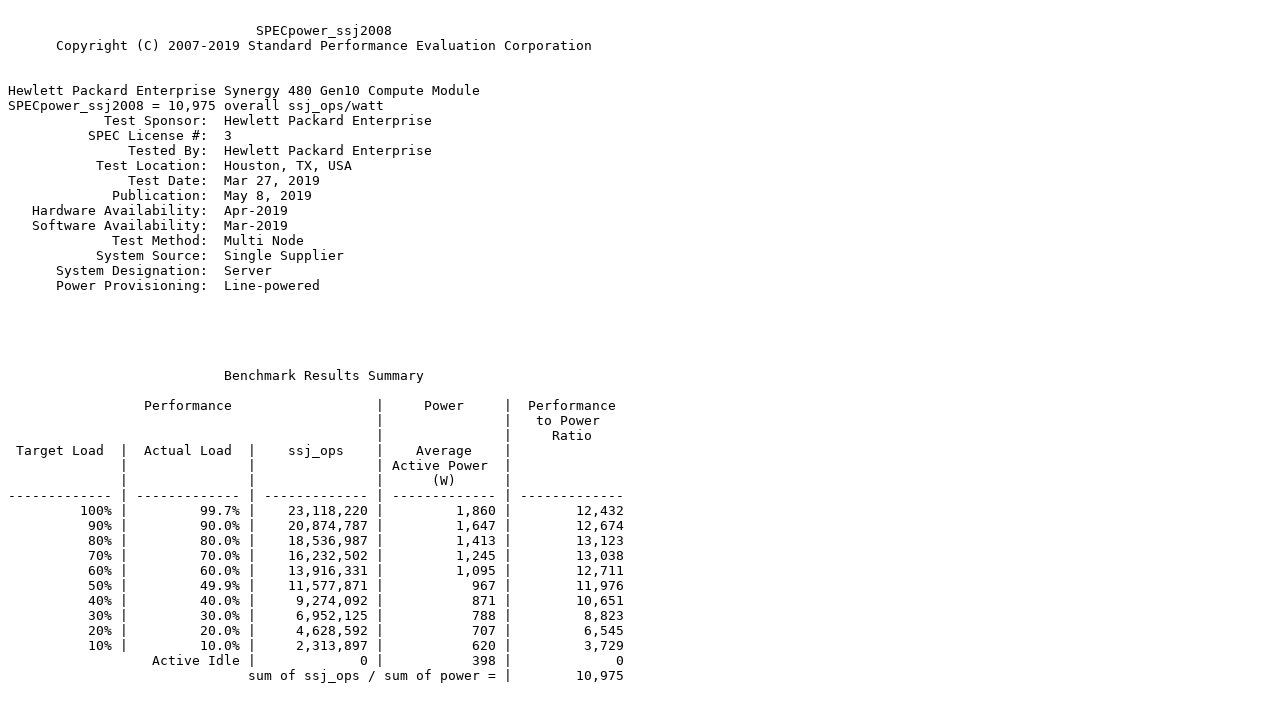

--- FILE ---
content_type: text/plain; charset=UTF-8
request_url: https://www.spec.org/power_ssj2008/results/res2019q2/power_ssj2008-20190402-00943.txt
body_size: 23625
content:

                               SPECpower_ssj2008                               
      Copyright (C) 2007-2019 Standard Performance Evaluation Corporation      


Hewlett Packard Enterprise Synergy 480 Gen10 Compute Module                    
SPECpower_ssj2008 = 10,975 overall ssj_ops/watt                                
            Test Sponsor:  Hewlett Packard Enterprise                          
          SPEC License #:  3                                                   
               Tested By:  Hewlett Packard Enterprise                          
           Test Location:  Houston, TX, USA                                    
               Test Date:  Mar 27, 2019                                        
             Publication:  May 8, 2019                                         
   Hardware Availability:  Apr-2019                                            
   Software Availability:  Mar-2019                                            
             Test Method:  Multi Node                                          
           System Source:  Single Supplier                                     
      System Designation:  Server                                              
      Power Provisioning:  Line-powered                                        





                           Benchmark Results Summary                           

                 Performance                  |     Power     |  Performance 
                                              |               |   to Power   
                                              |               |     Ratio    
 Target Load  |  Actual Load  |    ssj_ops    |    Average    |              
              |               |               | Active Power  |              
              |               |               |      (W)      |              
------------- | ------------- | ------------- | ------------- | -------------
         100% |         99.7% |    23,118,220 |         1,860 |        12,432
          90% |         90.0% |    20,874,787 |         1,647 |        12,674
          80% |         80.0% |    18,536,987 |         1,413 |        13,123
          70% |         70.0% |    16,232,502 |         1,245 |        13,038
          60% |         60.0% |    13,916,331 |         1,095 |        12,711
          50% |         49.9% |    11,577,871 |           967 |        11,976
          40% |         40.0% |     9,274,092 |           871 |        10,651
          30% |         30.0% |     6,952,125 |           788 |         8,823
          20% |         20.0% |     4,628,592 |           707 |         6,545
          10% |         10.0% |     2,313,897 |           620 |         3,729
                  Active Idle |             0 |           398 |             0
                              sum of ssj_ops / sum of power = |        10,975



                              Aggregate SUT Data                               

# of Nodes | # of Chips | # of Cores |    # of    | Total RAM  | # of OS Images | # of JVM 
           |            |            |  Threads   |    (GB)    |                | Instances
---------- | ---------- | ---------- | ---------- | ---------- | -------------- | ---------
         4 |          8 |        224 |        448 |        768 |              4 |        16



                               System Under Test                               



                                Shared Hardware                                

                                SHARED HARDWARE                                
                       Enclosure:  HPE Synergy 12000 Frame                     
                     Form Factor:  12U                                         
 Power Supply Quantity and Rating  4 x 2650                                    
                             (W):                                              
            Power Supply Details:  HPE 2650W Performance Hot Plug Titanium Plus
                                   Power Supply Kit (798095-B21)               
                  Network Switch:  1 x H3C S5820X-28S (JD373A)                 
          Network Switch Details:  10 Gb Fibre 24 ports                        
                      KVM Switch:  None                                        
              KVM Switch Details:  N/A                                         
                  Other Hardware:  1 x HPE Synergy 10/40Gb Pass Thru Module    
                                   (799330-B21), 1 x Synergy Composer          
                                   (804353-B21), 1 x Synergy Frame Link Module 
                                   (804942-B21)                                
                         Comment:  Network switch not measured for power       



                                  Set: 'SUT'                                   

                  Set Identifier:  SUT                                         
                 Set Description:  System Under Test                           
            # of Identical Nodes:  4                                           
                         Comment:  SUT                                         

                               HARDWARE PER NODE                               
                 Hardware Vendor:  Hewlett Packard Enterprise                  
                           Model:  Synergy 480 Gen10 Compute Module            
                     Form Factor:  7U                                          
                        CPU Name:  Intel Xeon Platinum 8280 @ 2.70GHz (Intel   
                                   Turbo Boost Technology up to 4.00 GHz)      
             CPU Characteristics:  28-Core, 2.70 GHz, 38.5MB L3 Cache          
             CPU Frequency (MHz):  2700                                        
                  CPU(s) Enabled:  56 cores, 2 chips, 28 cores/chip            
                Hardware Threads:  112 (2 / core)                              
                CPU(s) Orderable:  1,2 chips                                   
                   Primary Cache:  32 KB I + 32 KB D on chip per core          
                 Secondary Cache:  1 MB I+D on chip per core                   
                  Tertiary Cache:  39424 KB I+D on chip per chip               
                     Other Cache:  None                                        
              Memory Amount (GB):  192                                         
              # and size of DIMM:  12 x 16384 MB                               
                  Memory Details:  12 x 16GB 2Rx8 PC4-2933Y-R; slots 1, 3, 5,  
                                   8, 10 and 12 populated in each socket       
 Power Supply Quantity and Rating  None                                        
                             (W):                                              
            Power Supply Details:  N/A                                         
                      Disk Drive:  1 x HPE 240GB 6G SATA M.2 SSD (875488-B21)  
                 Disk Controller:  HPE Smart Array S100i SR Gen10              
  # and type of Network Interface  1 x HPE Synergy 3820C 10/20Gb CNA           
          Cards (NICs) Installed:                                              
  NICs Enabled in Firmware / OS /  2/2/1                                       
                       Connected:                                              
            Network Speed (Mbit):  1000                                        
                        Keyboard:  None                                        
                           Mouse:  None                                        
                         Monitor:  None                                        
                  Optical Drives:  No                                          
                  Other Hardware:  H/S: Standard                               

                               SOFTWARE PER NODE                               
                Power Management:  Enabled (see SUT Notes)                     
           Operating System (OS):  Windows Server 2012 R2 Datacenter           
                      OS Version:  Version 6.3 (Build 9600)                    
                      Filesystem:  NTFS                                        
                      JVM Vendor:  Oracle Corporation                          
                     JVM Version:  Oracle Java HotSpot(TM) 64-Bit Server VM    
                                   (build 24.80-b11, mixed mode), version      
                                   1.7.0_80                                    
        JVM Command-line Options:  -server -Xmn21000m -Xms24000m -Xmx24000m    
                                   -XX:SurvivorRatio=1                         
                                   -XX:TargetSurvivorRatio=99                  
                                   -XX:AllocatePrefetchDistance=256            
                                   -XX:AllocatePrefetchLines=4                 
                                   -XX:LoopUnrollLimit=45                      
                                   -XX:InitialTenuringThreshold=12             
                                   -XX:MaxTenuringThreshold=15                 
                                   -XX:ParallelGCThreads=28                    
                                   -XX:InlineSmallCode=3900                    
                                   -XX:MaxInlineSize=270                       
                                   -XX:FreqInlineSize=2500 -XX:+AggressiveOpts 
                                   -XX:+UseLargePages -XX:+UseParallelOldGC    
                    JVM Affinity:  start /NODE [0,1,2,3] /AFFINITY [0xFFFFFFF] 
                   JVM Instances:  4                                           
           JVM Initial Heap (MB):  24000                                       
           JVM Maximum Heap (MB):  24000                                       
                JVM Address Bits:  64                                          
           Boot Firmware Version:  I42 v2.00 (02/02/2019)                      
     Management Firmware Version:  1.40 Feb 05 2019                            
                Workload Version:  SSJ 1.2.10                                  
               Director Location:  Controller                                  
                  Other Software:  HPE Service Pack for ProLiant (SPP) Version:
                                   2019.03.0, Microsoft Windows KB4056898,     
                                   KB4338815                                   



                            Boot Firmware Settings                             

Serial Port Options:                                                           
* Embedded Serial Port: Disabled                                               
* Virtual Serial Port: Disabled                                                
* BIOS Serial Console Port: DisabledUSB Options                                
* USB Support: All USB Ports Disabled                                          
* USB Boot Support: Disabled                                                   
* Internal SD Card Slot: DisabledProcessor Options                             
* x2APIC: Disabled Memory Options                                              
* Memory Bus Frequency: 2400 MHz                                               
* Memory Patrol Scrubbing: DisabledVirtualization Options                      
* SR-IOV: Disabled                                                             
* VT-D: Disabled                                                               
* VT-x: DisabledEmbedded SATA Configuration                                    
* Smart Array SW RAID SupportPower and Performance Options                     
* Power Regulator: OS Control Mode                                             
* Intel Turbo Boost Technology: Enabled (default)                              
* Energy Efficient Turbo: Enabled (default: Enabled if Turbo Enabled)          
* Energy Performance Bias: Balanced Power (default: Balanced Performance)      
* Collaborative Power Control: Enabled (default)                               
* Intel DMI Link Frequency: Gen 1 Speed                                        
* NUMA Group Size Optimization: Clustered                                      
* Sub-NUMA Clustering: EnabledProcessor Prefetcher Options                     
* HW Prefetcher: Disabled                                                      
* Adjacent Sector Prefetch: Disabled                                           
* DCU Stream Prefetcher: Disabled                                              
* XPT Prefetcher: EnabledI/O options                                           
* Intel NIC DMA Channels (IOAT): DisabledIntel UPI Options                     
* Intel UPI Link Frequency: Min UPI SpeedPCIe Device Configuration -> Advanced 
PCIe Configuration                                                             
* HPE Synergy 3820C 10/20Gb CNA: PCIe Generation 1Advanced Service Options     
* AHS PCI Logging Level: Minimal Logging                                       


                         Management Firmware Settings                          

See SUT Notes                                                                  


                            System Under Test Notes                            

Benchmark started via PSExec                                                   
SPECpower_ssj.props input.load_level.number_warehouses set to 112 to detect the
full number of available processors on the SUT                                 
Using the local security settings console, "lock pages in memory" was enabled  
for the user running the benchmark.                                            
OS tunings                                                                     
* Windows Power Options = Power Saver                                          
* Turn off Display = 1 Minute                                                  
* Turn off hard disk  = 1 Minute                                               
* System Cooling = Passive                                                     
* Processor power management = Minimum Processor State = 0%                    
* Maximum Processor State = 95%                                                
* PCI Express Power Management = Maximum Power SavingsApplied protection       
against speculative execution                                                  
* Yes: The test sponsor attests, as of date of publication, that CVE-2017-5754 
(Meltdown) is mitigated in the system as tested and documented.                
* Yes: The test sponsor attests, as of date of publication, that CVE-2017-5753 
(Spectre variant 1) is mitigated in the system as tested and documented.       
* Yes: The test sponsor attests, as of date of publication, that CVE-2017-5715 
(Spectre variant 2) is mitigated in the system as tested and documented.       
* reg add "HKEY_LOCAL_MACHINE\SYSTEM\CurrentControlSet\Control\Session         
Manager\Memory Management" /v FeatureSettingsOverride /t REG_DWORD /d 0 /f     
* reg add "HKEY_LOCAL_MACHINE\SYSTEM\CurrentControlSet\Control\Session         
Manager\Memory Management" /v FeatureSettingsOverrideMask /t REG_DWORD /d 3 /f 


                               Controller System                               

                                   HARDWARE                                    
                 Hardware Vendor:  Hewlett Packard Enterprise                  
                           Model:  ProLiant DL360 Gen9                         
                 CPU Description:  2 x Intel Xeon E5-2660 v3                   
              Memory amount (GB):  128                                         

                                   SOFTWARE                                    
           Operating System (OS):  Microsoft Windows Server 2012 R2            
                      JVM Vendor:  Oracle Corporation                          
                     JVM Version:  1.8.0_144-b01 (build 25.144-b01, mixed mode)
                     CCS Version:  1.2.6                                       



                              Measurement Devices                              

                              POWER ANALYZER PWR1                              
                 Hardware Vendor:  Yokogawa                                    
                           Model:  WT210                                       
                   Serial Number:  91GB53024                                   
                    Connectivity:  GPIB vi NI GPIB-USB-HS                      
                Input Connection:  Default                                     
             Metrology Institute:  NIST                                        
                   Accredited by:  TRANSCAT                                    
               Calibration Label:  5-EM5Y4-80-1                                
             Date of Calibration:  21-Jun-2018                                 
            PTDaemon Host System:  same as CCS                                 
                PTDaemon Host OS:  same as CCS                                 
                PTDaemon Version:  1.8.1-260d064e-20161220                     
               Setup Description:  SUT Power Supply 5                          

                              POWER ANALYZER PWR2                              
                 Hardware Vendor:  Yokogawa                                    
                           Model:  WT210                                       
                   Serial Number:  91GB47168                                   
                    Connectivity:  GPIB vi NI GPIB-USB-HS                      
                Input Connection:  Default                                     
             Metrology Institute:  NIST                                        
                   Accredited by:  TRANSCAT                                    
               Calibration Label:  5-EM5Y4-60-1                                
             Date of Calibration:  21-Jun-2018                                 
            PTDaemon Host System:  same as CCS                                 
                PTDaemon Host OS:  same as CCS                                 
                PTDaemon Version:  1.8.1-260d064e-20161220                     
               Setup Description:  SUT Power Supply 3                          

                              POWER ANALYZER PWR3                              
                 Hardware Vendor:  Yokogawa                                    
                           Model:  WT210                                       
                   Serial Number:  91GC21887                                   
                    Connectivity:  GPIB vi NI GPIB-USB-HS                      
                Input Connection:  Default                                     
             Metrology Institute:  NIST                                        
                   Accredited by:  TRANSCAT                                    
               Calibration Label:  5-EM5Y4-20-1                                
             Date of Calibration:  21-Jun-2018                                 
            PTDaemon Host System:  same as CCS                                 
                PTDaemon Host OS:  same as CCS                                 
                PTDaemon Version:  1.8.1-260d064e-20161220                     
               Setup Description:  SUT Power Supplies 1 and 2                  

                           TEMPERATURE SENSOR TEMP1                            
                 Hardware Vendor:  Digi International Inc.                     
                           Model:  Watchport/H                                 
                  Driver Version:  5.70.105.0                                  
                    Connectivity:  USB                                         
            PTDaemon Host System:  same as CCS                                 
                PTDaemon Host OS:  same as CCS                                 
               Setup Description:  5 mm in front of SUT main intake            



                                     Notes                                     

None                                                                           


                  Aggregate Electrical and Environmental Data                  

Target Load |  Average   |    Minimum   
            |   Active   |    Ambient   
            | Power (W)  |  Temperature 
            |            |  (Degrees C) 
----------- | ---------- | -------------
       100% |      1,860 |          22.2
        90% |      1,647 |          22.2
        80% |      1,413 |          22.1
        70% |      1,245 |          22.1
        60% |      1,095 |          22.0
        50% |        967 |          22.0
        40% |        871 |          21.9
        30% |        788 |          21.8
        20% |        707 |          21.8
        10% |        620 |          21.8
Active Idle |        398 |          22.0

      Line Standard       |     Minimum     |  Elevation (m) 
                          |   Temperature   |                
                          |   (Degrees C)   |                
------------------------- | --------------- | ---------------
208V / 60 Hz / 1 phase /  |            21.8 |             132
         2 wires          |                 |                

See the Power/Temperature Details Report                                       
(power_ssj2008-20190402-00943-power.txt) for additional details.               


                          Aggregate Performance Data                           

   Target Load    |    Actual Load    |                ssj_ops               
                  |                   |      Target       |      Actual      
----------------- | ----------------- | ----------------- | -----------------
    Calibration 1 |                   |                   |        23,193,283
    Calibration 2 |                   |                   |        23,173,482
    Calibration 3 |                   |                   |        23,189,213
                                                ssj_ops@calibrated=23,181,348
             100% |             99.7% |        23,181,348 |        23,118,220
              90% |             90.0% |        20,863,213 |        20,874,787
              80% |             80.0% |        18,545,078 |        18,536,987
              70% |             70.0% |        16,226,943 |        16,232,502
              60% |             60.0% |        13,908,809 |        13,916,331
              50% |             49.9% |        11,590,674 |        11,577,871
              40% |             40.0% |         9,272,539 |         9,274,092
              30% |             30.0% |         6,954,404 |         6,952,125
              20% |             20.0% |         4,636,270 |         4,628,592
              10% |             10.0% |         2,318,135 |         2,313,897
      Active Idle |                   |                 0 |                 0

See the Aggregate Performance Report (power_ssj2008-20190402-00943.SUT.txt) for
additional details.                                                            


      Copyright (C) 2007-2019 Standard Performance Evaluation Corporation      
                      http://www.spec.org - info@spec.org                      
         SPECpower_ssj2008 Reporter Version: [SSJ 1.2.10, May 9, 2012]         

